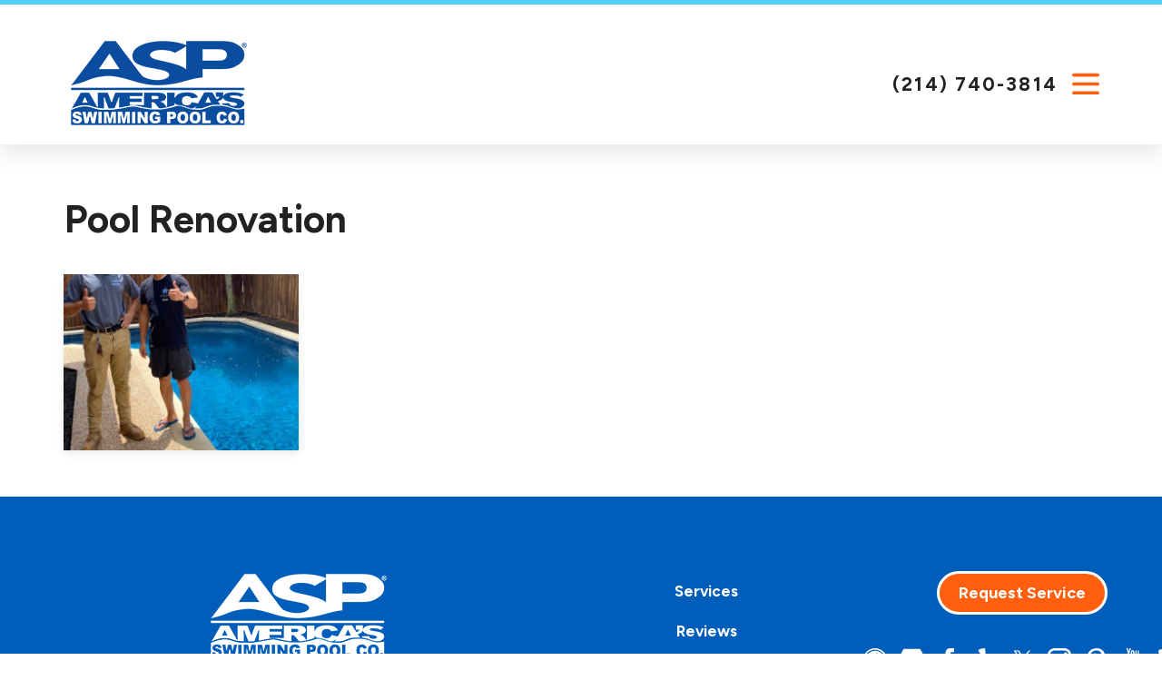

--- FILE ---
content_type: text/html; charset=utf-8
request_url: https://www.asppoolco.com/dallas/about-us/see-our-local-work/pool-renovation/
body_size: 49469
content:
<!DOCTYPE html>
<html lang="en" data-anim="1" data-prlx="1" data-flr="1" data-i="x37dc20xp4z" data-is="byia5vwv92l" data-gmap="AIzaSyCna5tMEi1narS0XDONMajZJnLoCsXTuV4" data-sa="7HIVs5hCocRmmI0TjbeV9onevOMewOAK4wQdq0dorIrdA8poEZVIkZjJcZq6qG%2FAlQgwHtSwc2TB68Dbh6ZPO75pxEMeW9%2BJDuvatTprZs6atGQBUIU%2FIDGYmbKpR85z%2F%2FaVbXwpHeYT2SjlBXKcVRuO7Ag99VQBdBfVYZPV%2BlyuayDL">
<head>
	<title>Pool Renovation | ASP - America's Swimming Pool Company of Dallas</title>
	<link rel="canonical" href="https://www.asppoolco.com/dallas/about-us/see-our-local-work/pool-renovation/"/>
	<meta content="text/html; charset=utf-8" http-equiv="Content-Type"/>
	<meta content="initial-scale=1" name="viewport"/>
	<meta http-equiv="X-UA-Compatible" content="IE=edge,chrome=1"/>
	<meta name="description" content="Pool Renovation - At ASP, all our pool technicians are certified pool operators with the National Swimming Pool Foundation, equipped to take care of any pool or spa. Get a free pool inspection from us today!"/>
	<meta property="og:type" content="website"/>
	<meta property="og:site_name" content="ASP – America’s Swimming Pool Company"/>
	<meta property="og:url" content="https://www.asppoolco.com/dallas/about-us/see-our-local-work/pool-renovation/"/>
	<meta property="og:image" content="https://www.asppoolco.com/assets/ASP-Social-Share.jpg"/>
	<meta name="twitter:card" content="summary_large_image"/>
	<meta name="twitter:site" content="@americaspoolco"/>
	<meta name="twitter:image" content="https://www.asppoolco.com/assets/ASP-Social-Share.jpg"/>
	<meta property="article:publisher" content="https://www.facebook.com/ASPpoolco/"/>
	<meta name="google-site-verification" content="YaRtrIV-C7OxVh8v9rqq3bMdmeVDWlsNWV2-62uM-mY"/>
	<meta name="msvalidate.01" content="C3F3BC7C934F6B425D2A15307AA60600"/>
	<link rel="preload" href="/assets/logo-dark.png" as="image" type="image/png"/>
	<link rel="preconnect" href="https://fonts.googleapis.com"/>
	<link rel="preconnect" href="https://fonts.gstatic.com" crossorigin/>
	<link rel="preload" as="image" href="/assets/design/pop-up-btn-hover.png"/>
	<link rel="preload" href="/includes/panels/cta/grid-cta.css" as="style"/>
	<link rel="preload" as="image" href=""/>
	<script type="text/javascript">
(function(n){var t=n.Process||{},i=function(n){var t=+n;return isNaN(t)?n:t},u=function(n){return decodeURIComponent(n.replace(/\+/g,"%20"))},h=/\{(.+?)\}/g,c=window.location.hash&&window.location.hash[1]==="~"&&!/\bSPPC=./i.test(document.cookie||""),s=[],e=null,r=null,o=null,f=null;t.Page=function(n){for(var i=n.length;i--;)c?s.push(n[i]):t.Element(document.getElementById(n[i]))};t.Delayed=function(){var n,i;for(r=null;n=s.shift();)t.Element(document.getElementById(n));try{i=new CustomEvent("process.delayed",{bubbles:!0,cancelable:!0});document.documentElement.dispatchEvent(i)}catch(u){}};t.Element=function(n){if(n)switch(n.getAttribute("data-process")){case"if":t.If(n);break;case"replace":t.Replace(n);break;default:t.Fix(n)}};t.Replace=function(n){var i,f=n.parentNode,r=document.createTextNode(t.Get(n.getAttribute("data-replace"))),u=n.firstElementChild;u&&u.getAttribute&&(i=u.getAttribute("href"))&&i.substring(0,4)==="tel:"&&(i=document.createElement("a"),i.setAttribute("href","tel:"+r.data),i.appendChild(document.createTextNode(r.data)),r=i);f.insertBefore(r,n);f.removeChild(n)};t.Fix=function(n){var r,u,i,f=n.attributes.length,e=n.childNodes.length;if(n.nodeName==="SCRIPT"){n.parentNode.removeChild(n);return}while(f--)r=n.attributes[f],r.name.substring(0,13)=="data-replace-"&&(u=r.name.substring(13),n.setAttribute(u,t.Get(r.value)),n.removeAttribute(r.name));while(e--)i=n.childNodes[e],i.nodeType===3&&i.data&&i.data.indexOf("{")>=0&&(i.data=t.Get(i.data))};t.If=function(n){for(var i,u,f,e,o=n.parentNode,s=n.attributes.length,r=undefined;s--;){i=n.attributes[s];switch(i.name){case"field":r=t.Check(n,t.Get(i.value));break;case"nofield":r=!t.Check(n,t.Get(i.value))}if(r!==undefined)break}if(r)for(u=n.childNodes,f=0,e=u.length;f<e;f++)o.insertBefore(u[0],n);o.removeChild(n)};t.Check=function(n,r){for(var u,f,e=n.attributes.length;e--;){u=n.attributes[e];switch(u.name){case"equals":return r==t.Get(u.value);case"gt":case"greaterthan":case"morethan":return i(r)>i(t.Get(u.value));case"gte":return i(r)>=i(t.Get(u.value));case"lt":case"lessthan":case"lesserthan":return i(r)<i(t.Get(u.value));case"lte":return i(r)<=i(t.Get(u.value));case"ne":case"notequals":return r!=t.Get(u.value);case"contains":return f=t.Get(u.value),r.indexOf(f>=0);case"notcontains":return f=t.Get(u.value),!r.indexOf(f>=0);case"in":return f=t.Get(u.value),t.InArray(r,(""+f).split(","));case"notin":return f=t.Get(u.value),!t.InArray(r,(""+f).split(","));case"between":return f=t.Get(u.value).Split(","),f.length==2&&i(r)>=i(f[0])&&i(r)<=i(f[1])?!0:!1}}return!!r};t.InArray=function(n,t){for(var i=t.length;i--;)if(t[i]==n)return!0;return!1};t.Get=function(n){return n.replace(h,function(n,i){var r=i.split("/"),f=r.shift();return t.Data(f.split(":"),0,r[0])||u(r.shift()||"")})};t.Data=function(n,i,r){var u;switch(n[i].toLowerCase()){case"f":return t.Format(n[i+1],n,i+2,r);case"if":return t.Data(n,i+1)?n.pop():"";case"ifno":case"ifnot":return t.Data(n,i+1)?"":n.pop();case"q":case"querystring":return t.Query(n[i+1])||"";case"session":case"cookie":return t.Cookie(n[i+1])||"";case"number":return t.Number(n[i+1],r)||"";case"request":return u=t.Cookie("RWQ")||window.location.search,u&&u[0]==="?"&&n[i+1]&&n[i+1][0]!="?"&&(u=u.substr(1)),u;case"u":return t.UserData(n[i+1])||"";default:return""}};t.Format=function(n,i,r,u){var h,f,s,e,o;if(!n||r>i.length-1)return"";if(h=null,f=null,n=n.toLowerCase(),e=0,n=="binary")e=2;else if(r+1<i.length)switch(n){case"p":case"phone":case"p2":case"phone2":case"p3":case"phone3":i[r].indexOf("0")>=0&&(f=i[r],e=1);break;default:s=parseInt(i[r]);isNaN(s)||(h=s,e=1)}o=t.Data(i,r+e,u);switch(n){case"p":case"phone":return t.Phone(""+o,f);case"p2":case"phone2":return t.Phone(""+o,f||"000.000.0000");case"p3":case"phone3":return t.Phone(""+o,f||"000-000-0000");case"tel":return t.Phone(""+o,f||"0000000000")}};t.Phone=function(n,t){var u,i,f,r;if(!n)return"";if(u=n.replace(/\D+/g,""),u.length<10)return n;for(i=(t||"(000) 000-0000").split(""),f=0,r=0;r<i.length;r++)i[r]=="0"&&(f<u.length?i[r]=u[f++]:(i.splice(r,1),r--));return f==10&&u.length>10&&i.push(" x"+u.substring(10)),i.join("")};t.Query=function(n){var r,f,o,i,s;if(!e)for(e={},r=t.Cookie("RWQ")||window.location.search,f=r?r.substring(1).split("&"):[],o=f.length;o--;)i=f[o].split("="),s=u(i.shift()).toLowerCase(),e[s]=i.length?u(i.join("=")):null;return e[n.toLowerCase()]};t.Cookie=function(n){var f,i,o,e,t;if(!r)for(r={},f=document.cookie?document.cookie.split("; "):[],i=f.length;i--;){o=f[i].split("=");e=u(o.shift()).toLowerCase();t=o.join("=");switch(t[0]){case"#":r[e]=+t.substring(1);break;case":":r[e]=new Date(+t.substring(1));break;case"!":r[e]=t==="!!";break;case"'":r[e]=u(t.substring(1));break;default:r[e]=u(t)}}for(f=n.split("|"),i=0;i<f.length;i++)if(t=r[f[i].toLowerCase()],t)return t;return""};t.UserData=function(n){switch(n){case"DisplayName":return t.Cookie("U_DisplayName")||"";case"TimeOfDay":var r=new Date,i=r.getHours();return i>=17||i<5?"Evening":i<12?"Morning":"Afternoon"}};t.Number=function(n,i){var s,u,r,e;if(!i)return i;if(!o)for(o={},s=(t.Cookie("PHMAP")||"").split(","),e=0;e<s.length;e++)u=(s[e]||"").split("="),u.length===2&&(o[u[0]]=u[1]);return r=o[i],r&&r!=="0"||(r=i),f||(f={}),f[r]=1,r};t.Phones=function(){var n,t;if(f){n=[];for(t in f)f.hasOwnProperty(t)&&n.push(t);return n.join("|")}return null};n.Process=t;document.documentElement&&(document.documentElement.clientWidth<=1280||(t.Cookie("pref")&1)==1)&&(document.documentElement.className+=" minimize")})(this);
(function(){function o(){var r,n,u;for(v(),f=!0,n=0;n<t.length;n++)r=t[n],s(r[0],r[1]);for(t.length=0,n=0;n<i.length;n++)u=i[n],l(u);i.length=0;window.removeEventListener("DOMContentLoaded",o)}function v(){for(var t,i,f,e,h=document.querySelectorAll("script[src],script[data-require]"),o=0;o<h.length;o++){var c=h[o],s=c.getAttribute("src"),n=c.getAttribute("data-require");if(s||n)for(t=n&&n[0]==="["?u(a(n)):[],s&&t.push(s),i=0;i<t.length;i++)f=t[i],e=/(.+?)\.\d{13}(\.\w{2,12})$/.exec(f),e&&(f=e[1]+e[2]),r[f]=1}}function s(i,u){var h,c,s,o;if(!f){t.push([i,u]);return}for(h=[],c=!1,o=0;o<i.length;o++){if(s=i[o],!s||e[s])continue;else r[s]||(h.push(s),r[s]=1);c=!0}for(typeof u=="function"&&(c?n.push([i,u]):u(window.jQuery)),o=0;o<h.length;o++)y(h[o])}function y(n){if(n.indexOf("http://")===0)throw new Error("Cannot load scripts over unsecure channel: "+n);else n.indexOf("/common/")===0||n.indexOf("/cms/")===0?w(n):p(n)}function p(n){var t=document.createElement("script");t.setAttribute("async","async");t.setAttribute("src",n);n.indexOf("callback=registerGmap")===-1?t.addEventListener("load",function(){h(n)}):window.registerGmap=function(){h(n)};t.addEventListener("error",function(){throw new Error("Unable to load script: '"+n+"'");});document.head.appendChild(t)}function w(n,t){var i=document.createElement("script");if(i.setAttribute("data-require",'["'+n+'"]'),n.indexOf("/common/usc/js/")===0||n==="/common/usc/p/video.js")if(typeof Promise=="undefined")throw new Error("This browser doesn't support ES6 modules.  Cannot load: '"+n+"'");else i.setAttribute("type","module");typeof t=="string"?i.text=t:i.src=n;document.head.appendChild(i)}function b(){var n=document.documentElement.getAttribute("data-gmap");return n?"&key="+n:""}function u(n){var i,r,u,f,t;for(Array.isArray(n)||(n=[n]),i={},r=0;r<n.length;r++)if(n[r])for(u=c[n[r]]||n[r],Array.isArray(u)||(u=[u]),f=0;f<u.length;f++)t=u[f],t.indexOf("://")!==-1||t[0]==="/"?i[t]=1:t.indexOf("admin/")===0?i["/common/"+t+".js"]=1:t.indexOf("usc/")===0?i["/common/"+t+".js"]=1:t.indexOf("cms/")===0?i["/"+t+".js"]=1:i["/common/js/"+t+".js"]=1;return Object.keys(i)}function h(n){for(var t,o=u(n),r=0;r<o.length;r++)t=o[r],e[t]=1,f?l(t):i.push(t)}function l(t){for(var u,h,r,f=[],i=0;i<n.length;i++)r=n[i],r[0].indexOf(t)!==-1&&f.push(r);for(i=0;i<f.length;i++){var r=f[i],o=r[0],s=[];for(u=0;u<o.length;u++)e[o[u]]||s.push(o[u]);if((r[0]=s,!s.length)&&(h=r[1],h))try{h(window.jQuery)}catch(c){console.warn(c.stack)}}for(i=n.length-1;i>=0;i--)r=n[i],r[0].length||n.splice(i,1)}var a=function(n,t){return(window.JSON2||JSON).parse(n,t)},f=!1,t=[],i=[],r={},e={},n=[],c;document.readyState==="complete"||document.readyState==="loaded"||document.readyState==="interactive"?o():window.addEventListener("DOMContentLoaded",o);c={jquery:["j/jquery.3.x","j/jquery.ui"],"j/jquery":"j/jquery.3.x",poly:"usc/p/poly",cookie:"j/jquery.cookie",jwplayer:"/common/js/v/jwplayer.js",map:"m/gmap",googlemap:"https://maps.googleapis.com/maps/api/js?v=3&libraries=places&callback=registerGmap"+b(),ace:"https://cdnjs.cloudflare.com/ajax/libs/ace/1.4.11/ace.js"};window.requireLoading=function(n){var t=u(n);return t&&r[t[0]]};window.require=window.require2=window.rrequire=function(n,t){var i=u(n),f,r;for(typeof t!="function"&&typeof arguments[2]=="function"&&(t=arguments[2]),f=!1,r=0;r<i.length;r++)i[r].indexOf("jquery")!==-1&&(f=!0);f?(console.warn("Requiring jQuery should be avoided for performance reasons."),s(i,t)):s(i,t)};window.register=h})();
</script>
	<script src="https://momnt-prod.s3.amazonaws.com/widgets/mega_widget.min.js" defer></script>
	<link rel="stylesheet" type="text/css" href="/cms/includes/c2ng6c3r7nd.2510060751541.css"/>
	<script>(function(){
var cook = /(?:^|\b)COOK=(.+?)(?:$|;)/.exec( document.cookie )?.[1];
var analytics;
var marketing;
if(cook==='YES'){analytics=true;marketing=true;}
else if(cook==='NO!'){analytics=false;marketing=false;}
else if(cook==='ANALYTICS'){analytics=true;marketing=false;}
else if(cook==='MARKETING'){analytics=false;marketing=true;}
else{analytics=true;marketing=navigator.globalPrivacyControl||window.doNotSell?false:true;}
window.$consentState={analytics,marketing};
})();</script>
<script type="module" src="/common/usc/p/manage-cookies.js"></script>
</head>
<body class="p-pool-renovation b-about-us id-20865709" data-config="h_2xom1k.c77\b9ut8e9t.2b0\ww7ceh6a.56o\7vcmt74j.d6v" data-id="20865709" data-s="44" data-i="450804" data-p="417" data-fk="34272" data-location="48030">
	<div id="AccessZone"></div>
	<header id="HeaderZone"><div class="hdr v2 lt-bg lcl" id="SmLocalHeaderV2" universal_="true" data-showhide="true" data-header="true" data-class-name="mnu-opn" data-html-class="true">
	
	
	
	
	<style>
		.fly-nv {
			display: none
		}
	</style>
	<a name="SiteTop"></a>
	<div class="flx f_sb pd_tp-60">
		<div class="phn mbl ta_c shw-800 flx f_m">
			<a class="fnt_phn" href="tel:(214) 740-3814" id="SmLocalHeaderV2_1" data-replace-href="tel:{F:P:Cookie:PPCP1/(214)%20740-3814}"><svg viewBox="0 0 24 24"><use data-href="/cms/svg/site/flccnhoylvq.24.svg#phone"></use></svg></a>
		</div>
		<a class="tp-lg blk fit pd_tp pd_bt" href="/dallas/">
			<img class="dk-lg ta_c-500" alt="ASP - America's Swimming Pool Company of Dallas" title="ASP - America's Swimming Pool Company of Dallas" src="/images/brand/logo-dark.png" fetchpriority="high">
			<img class="lt-lg ta_c-500" alt="ASP - America's Swimming Pool Company of Dallas" title="ASP - America's Swimming Pool Company of Dallas" src="/images/brand/logo-light.png" fetchpriority="high">
		</a>
		<div class="nv-wrp">
			<div class="hd-1280 pd_bt-20 pd_tp-20 tp-br" id="SmLocalHeaderV2TopBarContent">
			<div class="flx f_m f_r">
				<nav class="sec-nv" aria-label="Quick Links" id="SmLocalHeaderV2QuickLinks">
					<ul class="flx f_m f_r">
						<li class="f_m flx">
							<img src="/assets/pin.png" alt="map pin">
							<strong class="blk mrg_lt-10 mrg_rt-10">Dallas</strong>
							<a href="/locations/" class="chng-lc">Change Location</a>
						</li>
						<li class="mrg_lt-90">
							<a class="clr-swp nv-lnk" href="https://americas-swimming-pool-co-dallas.careerplug.com/account" target="_blank">Careers</a>
						</li>
					</ul>
				</nav>
				<div class="phn ta_c">
					<a class="fnt_phn blk" href="tel:(214) 740-3814" id="SmLocalHeaderV2_2" data-replace-href="tel:{F:P:Cookie:PPCP1/(214)%20740-3814}"><span id="SmLocalHeaderV2_3" data-process="replace" data-replace="{F:P:Cookie:PPCP1/(214)%20740-3814}">(214) 740-3814</span></a>
				</div>
			</div>
		</div>
			<div class="nv-br flx-blk-500 f_sb rlt">
				<div class="flx-blk-500 f_r f_m">
					<nav class="nv str flx f_m pd_v-30 el-tab-box" id="SmLocalHeaderV2TopNav" aria-label="Top Navigation" data-role="panel" data-closing="true" data-slider="true">	
						<ul class="mnu-nv flx f_sb f_m pd_bt-30 bdr_b pd_h-10">
							<li>
								<a class="blk" href="/site-search/" title="Search Our Site" aria-label="Search Our Site">
									<svg viewBox="0 0 24 24" class="blk" title="Search Icon"><use data-href="/cms/svg/site/flccnhoylvq.24.svg#search"></use></svg>
								</a>
							</li>
							<li>
								<a class="btn v1 sml mrg_lt-90" href="/dallas/request-service/">Request Service</a>
								<div class="flx f_m f_c pd_tp-40">
									<picture role="presentation">
										<img src="/assets/pin.png" alt="">
									</picture>
									<span class="blk mrg_rt-20 mrg_lt-20">Dallas</span>
									<a href="/locations/" class="chng-lc">Change Location</a>
								</div>
							</li>
							<li>
								<button class="blk clr-lnk" title="Close the Menu" aria-label="Close the Menu" data-role="btn">
									<svg viewBox="0 0 24 24" class="blk" title="Close the Menu"><use data-href="/cms/svg/site/flccnhoylvq.24.svg#close"></use></svg>
								</button>
							</li>
						</ul>
						<ul class="flx str" role="menubar" aria-label="Top Navigation">
							<li class=" frt-itm flx f_wrp f_m ato rlt" role="menuitem">
								<a class="flx f_clm f_m f_c nv-lnk ato pd_h-10 clr-swp str" href="/services/" target="">
									Services
								</a>
								
									<span class="el-tab lvl-1 rlt mrg_lt icn fit blk pd_tp-10 pd_bt-10 pd_h-10" aria-label="Open child menu of Services">
										<svg viewBox="0 0 24 24" class="blk" role="presentation"><use data-href="/cms/svg/site/flccnhoylvq.24.svg#arrow_down"></use></svg>
									</span>
									<ul class="fly-nv el-panel sld full ui-scroll bg-bx lk-bg alt pd_v-10  pd_h-10" role="menu">
										
										<li class=" flx f_m f_wrp el-tab-box" role="menuitem" data-closing="true">
											<a class="clr-swp nv-lnk ato blk pd_bt-30 pd_tp-30 four-fifths" href="/services/pool-cleaning/" target="">Pool Cleaning</a>
											
												<span class="el-tab rlt icn fit blk pd_tp-10 pd_bt-10 ta_r fifth" aria-label="Open child menu of Pool Cleaning">
													<svg viewBox="0 0 24 24" class="blk" role="presentation"><use data-href="/cms/svg/site/flccnhoylvq.24.svg#arrow_down"></use></svg>
												</span>
												<ul class="full el-panel pd_h-10 sld" role="menu">
													<li class="" role="menuitem">
														<a class="clr-swp nv-lnk blk pd_tp-20 pd_bt-20" href="/services/pool-cleaning/pool-filter-cleaning/" target="">Pool Filter Cleaning</a>
													</li><li class="" role="menuitem">
														<a class="clr-swp nv-lnk blk pd_tp-20 pd_bt-20" href="/dallas/services/pool-cleaning/maintenance-plans/" target="">Maintenance Plans</a>
													</li><li class="" role="menuitem">
														<a class="clr-swp nv-lnk blk pd_tp-20 pd_bt-20" href="/services/pool-cleaning/green-to-clean/" target="">Green-to-Clean</a>
													</li><li class="" role="menuitem">
														<a class="clr-swp nv-lnk blk pd_tp-20 pd_bt-20" href="/services/pool-cleaning/acid-wash/" target="">Acid Wash</a>
													</li>
												</ul>
											
										</li><li class=" flx f_m f_wrp el-tab-box" role="menuitem" data-closing="true">
											<a class="clr-swp nv-lnk ato blk pd_bt-30 pd_tp-30 four-fifths" href="/dallas/services/pool-repairs/" target="">Pool Repairs</a>
											
												<span class="el-tab rlt icn fit blk pd_tp-10 pd_bt-10 ta_r fifth" aria-label="Open child menu of Pool Repairs">
													<svg viewBox="0 0 24 24" class="blk" role="presentation"><use data-href="/cms/svg/site/flccnhoylvq.24.svg#arrow_down"></use></svg>
												</span>
												<ul class="full el-panel pd_h-10 sld" role="menu">
													<li class="" role="menuitem">
														<a class="clr-swp nv-lnk blk pd_tp-20 pd_bt-20" href="/services/pool-repairs/pool-equipment-repairs/" target="">Pool Equipment Repairs</a>
													</li><li class="" role="menuitem">
														<a class="clr-swp nv-lnk blk pd_tp-20 pd_bt-20" href="/services/pool-repairs/pool-heater-repair/" target="">Pool Heater Repair</a>
													</li>
												</ul>
											
										</li><li class=" flx f_m f_wrp el-tab-box" role="menuitem" data-closing="true">
											<a class="clr-swp nv-lnk ato blk pd_bt-30 pd_tp-30 four-fifths" href="/dallas/services/pool-remodeling/" target="">Pool Remodeling</a>
											
												<span class="el-tab rlt icn fit blk pd_tp-10 pd_bt-10 ta_r fifth" aria-label="Open child menu of Pool Remodeling">
													<svg viewBox="0 0 24 24" class="blk" role="presentation"><use data-href="/cms/svg/site/flccnhoylvq.24.svg#arrow_down"></use></svg>
												</span>
												<ul class="full el-panel pd_h-10 sld" role="menu">
													<li class="" role="menuitem">
														<a class="clr-swp nv-lnk blk pd_tp-20 pd_bt-20" href="/services/pool-remodeling/resurfacing-replastering/" target="">Resurfacing & Replastering</a>
													</li><li class="" role="menuitem">
														<a class="clr-swp nv-lnk blk pd_tp-20 pd_bt-20" href="/services/pool-remodeling/retiling/" target="">Retiling</a>
													</li><li class="" role="menuitem">
														<a class="clr-swp nv-lnk blk pd_tp-20 pd_bt-20" href="/services/pool-remodeling/pool-deck-remodeling/" target="">Pool Deck Remodeling</a>
													</li>
												</ul>
											
										</li><li class=" " role="menuitem" data-closing="true">
											<a class="clr-swp nv-lnk ato blk pd_bt-30 pd_tp-30 " href="/services/pool-inspections/" target="">Pool Inspections</a>
											
										</li><li class=" flx f_m f_wrp el-tab-box" role="menuitem" data-closing="true">
											<a class="clr-swp nv-lnk ato blk pd_bt-30 pd_tp-30 four-fifths" href="/services/pool-leak-detection/" target="">Pool Leak Detection</a>
											
												<span class="el-tab rlt icn fit blk pd_tp-10 pd_bt-10 ta_r fifth" aria-label="Open child menu of Pool Leak Detection">
													<svg viewBox="0 0 24 24" class="blk" role="presentation"><use data-href="/cms/svg/site/flccnhoylvq.24.svg#arrow_down"></use></svg>
												</span>
												<ul class="full el-panel pd_h-10 sld" role="menu">
													<li class="" role="menuitem">
														<a class="clr-swp nv-lnk blk pd_tp-20 pd_bt-20" href="/services/pool-leak-detection/leak-repair/" target="">Leak Repair</a>
													</li>
												</ul>
											
										</li><li class=" flx f_m f_wrp el-tab-box" role="menuitem" data-closing="true">
											<a class="clr-swp nv-lnk ato blk pd_bt-30 pd_tp-30 four-fifths" href="/services/pool-installation/" target="">Pool Installation</a>
											
												<span class="el-tab rlt icn fit blk pd_tp-10 pd_bt-10 ta_r fifth" aria-label="Open child menu of Pool Installation">
													<svg viewBox="0 0 24 24" class="blk" role="presentation"><use data-href="/cms/svg/site/flccnhoylvq.24.svg#arrow_down"></use></svg>
												</span>
												<ul class="full el-panel pd_h-10 sld" role="menu">
													<li class="" role="menuitem">
														<a class="clr-swp nv-lnk blk pd_tp-20 pd_bt-20" href="/services/pool-installation/fiberglass-pool-installation/" target="">Fiberglass Pool Installation</a>
													</li>
												</ul>
											
										</li><li class=" " role="menuitem" data-closing="true">
											<a class="clr-swp nv-lnk ato blk pd_bt-30 pd_tp-30 " href="/services/pool-covers/" target="">Pool Covers</a>
											
										</li><li class=" " role="menuitem" data-closing="true">
											<a class="clr-swp nv-lnk ato blk pd_bt-30 pd_tp-30 " href="/services/safety-fences/" target="">Safety Fences</a>
											
										</li><li class=" flx f_m f_wrp el-tab-box" role="menuitem" data-closing="true">
											<a class="clr-swp nv-lnk ato blk pd_bt-30 pd_tp-30 four-fifths" href="/services/fountains/" target="">Fountains</a>
											
												<span class="el-tab rlt icn fit blk pd_tp-10 pd_bt-10 ta_r fifth" aria-label="Open child menu of Fountains">
													<svg viewBox="0 0 24 24" class="blk" role="presentation"><use data-href="/cms/svg/site/flccnhoylvq.24.svg#arrow_down"></use></svg>
												</span>
												<ul class="full el-panel pd_h-10 sld" role="menu">
													<li class="" role="menuitem">
														<a class="clr-swp nv-lnk blk pd_tp-20 pd_bt-20" href="/services/fountains/fountain-cleaning/" target="">Fountain Cleaning</a>
													</li><li class="" role="menuitem">
														<a class="clr-swp nv-lnk blk pd_tp-20 pd_bt-20" href="/services/fountains/fountain-repair/" target="">Fountain Repair</a>
													</li>
												</ul>
											
										</li><li class=" " role="menuitem" data-closing="true">
											<a class="clr-swp nv-lnk ato blk pd_bt-30 pd_tp-30 " href="/services/commercial-pool-services/" target="">Commercial Pool Services</a>
											
										</li><li class=" " role="menuitem" data-closing="true">
											<a class="clr-swp nv-lnk ato blk pd_bt-30 pd_tp-30 " href="/dallas/services/outdoor-kitchen/" target="">Outdoor Kitchen</a>
											
										</li><li class=" " role="menuitem" data-closing="true">
											<a class="clr-swp nv-lnk ato blk pd_bt-30 pd_tp-30 " href="/dallas/services/pergola/" target="">Pergola</a>
											
										</li>
									</ul>
								
							</li><li class="  flx f_wrp f_m ato rlt" role="menuitem">
								<a class="flx f_clm f_m f_c nv-lnk ato pd_h-10 clr-swp str" href="/services/pool-installation/" target="">
									Pool Installation
								</a>
								
									<span class="el-tab lvl-1 rlt mrg_lt icn fit blk pd_tp-10 pd_bt-10 pd_h-10" aria-label="Open child menu of Pool Installation">
										<svg viewBox="0 0 24 24" class="blk" role="presentation"><use data-href="/cms/svg/site/flccnhoylvq.24.svg#arrow_down"></use></svg>
									</span>
									<ul class="fly-nv el-panel sld full ui-scroll bg-bx lk-bg alt pd_v-10  pd_h-10" role="menu">
										
										<li class=" " role="menuitem" data-closing="true">
											<a class="clr-swp nv-lnk ato blk pd_bt-30 pd_tp-30 " href="/services/pool-installation/fiberglass-pool-installation/" target="">Fiberglass Pool Installation</a>
											
										</li>
									</ul>
								
							</li><li class="selected  flx f_wrp f_m ato rlt" role="menuitem">
								<a class="flx f_clm f_m f_c nv-lnk ato pd_h-10 clr-swp str" href="/dallas/about-us/" target="">
									About Us
								</a>
								
									<span class="el-tab lvl-1 rlt mrg_lt icn fit blk pd_tp-10 pd_bt-10 pd_h-10" aria-label="Open child menu of About Us">
										<svg viewBox="0 0 24 24" class="blk" role="presentation"><use data-href="/cms/svg/site/flccnhoylvq.24.svg#arrow_down"></use></svg>
									</span>
									<ul class="fly-nv el-panel sld full ui-scroll bg-bx lk-bg alt pd_v-10  pd_h-10" role="menu">
										
										<li class=" " role="menuitem" data-closing="true">
											<a class="clr-swp nv-lnk ato blk pd_bt-30 pd_tp-30 " href="/dallas/about-us/meet-our-team/" target="">Meet Our Team</a>
											
										</li><li class=" flx f_m f_wrp el-tab-box" role="menuitem" data-closing="true">
											<a class="clr-swp nv-lnk ato blk pd_bt-30 pd_tp-30 four-fifths" href="/dallas/about-us/blog/" target="">Blog</a>
											
												<span class="el-tab rlt icn fit blk pd_tp-10 pd_bt-10 ta_r fifth" aria-label="Open child menu of Blog">
													<svg viewBox="0 0 24 24" class="blk" role="presentation"><use data-href="/cms/svg/site/flccnhoylvq.24.svg#arrow_down"></use></svg>
												</span>
												<ul class="full el-panel pd_h-10 sld" role="menu">
													<li class="" role="menuitem">
														<a class="clr-swp nv-lnk blk pd_tp-20 pd_bt-20" href="/dallas/about-us/blog/categories/" target="">Categories</a>
													</li><li class="" role="menuitem">
														<a class="clr-swp nv-lnk blk pd_tp-20 pd_bt-20" href="/dallas/about-us/blog/2025/" target="">2025</a>
													</li><li class="" role="menuitem">
														<a class="clr-swp nv-lnk blk pd_tp-20 pd_bt-20" href="/dallas/about-us/blog/2024/" target="">2024</a>
													</li><li class="" role="menuitem">
														<a class="clr-swp nv-lnk blk pd_tp-20 pd_bt-20" href="/dallas/about-us/blog/2022/" target="">2022</a>
													</li><li class="" role="menuitem">
														<a class="clr-swp nv-lnk blk pd_tp-20 pd_bt-20" href="/dallas/about-us/blog/2021/" target="">2021</a>
													</li><li class="" role="menuitem">
														<a class="clr-swp nv-lnk blk pd_tp-20 pd_bt-20" href="/dallas/about-us/blog/2020/" target="">2020</a>
													</li><li class="" role="menuitem">
														<a class="clr-swp nv-lnk blk pd_tp-20 pd_bt-20" href="/dallas/about-us/blog/2018/" target="">2018</a>
													</li><li class="" role="menuitem">
														<a class="clr-swp nv-lnk blk pd_tp-20 pd_bt-20" href="/dallas/about-us/blog/2017/" target="">2017</a>
													</li><li class="" role="menuitem">
														<a class="clr-swp nv-lnk blk pd_tp-20 pd_bt-20" href="/dallas/about-us/blog/2016/" target="">2016</a>
													</li>
												</ul>
											
										</li><li class=" " role="menuitem" data-closing="true">
											<a class="clr-swp nv-lnk ato blk pd_bt-30 pd_tp-30 " href="/photo-gallery/" target="">Photo Gallery</a>
											
										</li><li class=" flx f_m f_wrp el-tab-box" role="menuitem" data-closing="true">
											<a class="clr-swp nv-lnk ato blk pd_bt-30 pd_tp-30 four-fifths" href="/dallas/about-us/areas-we-service/" target="">Areas We Service</a>
											
												<span class="el-tab rlt icn fit blk pd_tp-10 pd_bt-10 ta_r fifth" aria-label="Open child menu of Areas We Service">
													<svg viewBox="0 0 24 24" class="blk" role="presentation"><use data-href="/cms/svg/site/flccnhoylvq.24.svg#arrow_down"></use></svg>
												</span>
												<ul class="full el-panel pd_h-10 sld" role="menu">
													<li class="" role="menuitem">
														<a class="clr-swp nv-lnk blk pd_tp-20 pd_bt-20" href="/dallas/about-us/areas-we-service/plano/" target="">Plano</a>
													</li><li class="" role="menuitem">
														<a class="clr-swp nv-lnk blk pd_tp-20 pd_bt-20" href="/dallas/about-us/areas-we-service/richardson/" target="">Richardson</a>
													</li><li class="" role="menuitem">
														<a class="clr-swp nv-lnk blk pd_tp-20 pd_bt-20" href="/dallas/about-us/areas-we-service/university-park/" target="">University Park</a>
													</li><li class="" role="menuitem">
														<a class="clr-swp nv-lnk blk pd_tp-20 pd_bt-20" href="/dallas/about-us/areas-we-service/highland-park/" target="">Highland Park</a>
													</li><li class="" role="menuitem">
														<a class="clr-swp nv-lnk blk pd_tp-20 pd_bt-20" href="/mckinney/" target="">McKinney</a>
													</li><li class="" role="menuitem">
														<a class="clr-swp nv-lnk blk pd_tp-20 pd_bt-20" href="/flower-mound/" target="">Flower Mound</a>
													</li>
												</ul>
											
										</li><li class="selected " role="menuitem" data-closing="true">
											<a class="clr-swp nv-lnk ato blk pd_bt-30 pd_tp-30 " href="/dallas/about-us/see-our-local-work/" target="">See Our Local Work</a>
											
										</li><li class=" " role="menuitem" data-closing="true">
											<a class="clr-swp nv-lnk ato blk pd_bt-30 pd_tp-30 " href="/blog/" target="">National Blog</a>
											
										</li><li class=" " role="menuitem" data-closing="true">
											<a class="clr-swp nv-lnk ato blk pd_bt-30 pd_tp-30 " href="/press-center/" target="">News</a>
											
										</li>
									</ul>
								
							</li><li class="  flx  f_m ato rlt" role="menuitem">
								<a class="flx f_clm f_m f_c nv-lnk ato pd_h-10 clr-swp str" href="/dallas/reviews/" target="">
									Reviews
								</a>
								
							</li><li class="  flx  f_m ato rlt" role="menuitem">
								<a class="flx f_clm f_m f_c nv-lnk ato pd_h-10 clr-swp str" href="/dallas/financing/" target="">
									Financing
								</a>
								
							</li><li class="  flx  f_m ato rlt" role="menuitem">
								<a class="flx f_clm f_m f_c nv-lnk ato pd_h-10 clr-swp str" href="https://americas-swimming-pool-co-dallas.careerplug.com/account" target="_blank">
									Careers
								</a>
								
							</li>
							<li class="flx  f_m hd-1280 ato rlt">
								<a class="srh-lnk blk hdn" href="/site-search/"><svg viewBox="0 0 24 24" class="blk" style="width: 1em; height: 1em" title="Search our site" aria-label="Search our site"><use data-href="/cms/svg/site/flccnhoylvq.24.svg#search"></use></svg></a>
							</li>
						</ul>
						
					</nav>
					<a href="/dallas/request-service/" class="btn v1 hd-1280">Request Service</a>
					<div class="flx br-cnt ta_c-500 f_m pd_tp-20 pd_bt-20 mbl-mn">
						<div class="phn ta_c shw-1280">
							<a class="fnt_phn blk hd-800" href="tel:(214) 740-3814" id="SmLocalHeaderV2_4" data-replace-href="tel:{F:P:Cookie:PPCP1/(214)%20740-3814}"><span id="SmLocalHeaderV2_5" data-process="replace" data-replace="{F:P:Cookie:PPCP1/(214)%20740-3814}">(214) 740-3814</span></a>
						</div>
						<button class="mnu-btn dkp" title="Main Menu" aria-label="Main Menu" data-role="btn"><svg viewBox="0 0 24 24" class="blk" role="presentation"><use data-href="/cms/svg/site/flccnhoylvq.24.svg#menu"></use></svg></button>
					</div>
				</div>
			</div>
		</div>
	</div>
	<div class="shw-800 pd_bt-60 flx f_m f_c">
		<picture role="presentation">
			<img src="/assets/pin.png" alt="">
		</picture>
		<span class="blk mrg_rt-20 mrg_lt-20">Dallas</span>
		<a href="/locations/" class="chng-lc">Change Location</a>
	</div>
	
</div>
<script id="Process_SmLocalHeaderV2" type="text/javascript" style="display:none;">window.Process&&Process.Page(['Process_SmLocalHeaderV2','SmLocalHeaderV2_1','SmLocalHeaderV2_2','SmLocalHeaderV2_3','SmLocalHeaderV2_4','SmLocalHeaderV2_5']);</script>
</header>
	<main id="MainZone"><form id="Form_SmPhotoGallerySystemV1Gallery" method="post" enctype="multipart/form-data" action="/dallas/about-us/see-our-local-work/pool-renovation/" data-search="1">
<input type="hidden" name="_m_" value="SmPhotoGallerySystemV1Gallery">
<section class="pto-glr-sys glr lt-bg pd_v-30" id="SmPhotoGallerySystemV1Gallery">
	
	
	
	<input type="hidden" id="ResultsPerPage" class="ui-cms-input" name="ResultsPerPage" value="12">
	<input type="hidden" id="PagingID" class="ui-cms-input" name="PagingID" value>
	<div class="mn_wd rsp_pd">
		<div class="mrg_bt-40 ui-repeater" id="SmPhotoGallerySystemV1GalleryInfo" data-content="true">
			
				<header>
					<h1>Pool Renovation</h1>
				</header>
			
			
			
			
		</div>
		<input type="hidden" class="ui-cms-input" id="SmPhotoGallerySystemV1GalleryPhotos__edit_" name="SmPhotoGallerySystemV1GalleryPhotos$_edit_" value>
<input type="hidden" class="ui-cms-input" id="SmPhotoGallerySystemV1GalleryPhotos__command_" name="SmPhotoGallerySystemV1GalleryPhotos$_command_" value>
<div id="SmPhotoGallerySystemV1GalleryPhotos" class="ui-repeater ui-ajax" data-site-host="https://www.asppoolco.com" data-icons="ngbzyxpc75u" data-infinite="true" data-ajaxreplace="true" data-needspaging="false">
			<ul class="img-lst ta_c flx-grd-ato-sz-mx-4-blk-500 ps-images" data-role="tbody">
				<li class='cms-repeater-placeholder' style='display:none !important'></li><li class="bg-bx lk-bg fit" data-item="i" data-key="504207">
					<a class="scl-img-itm blk hdn" href="javascript:void('Gallery')" data-img="/sub/48030/images/Dallas-Local-Gallery-2.jpg" data-title="Matthew Is One of Our Many Satisfied Customers." data-caption="" data-thumb="true">
						<div class="img pd-h-75 fit itm">
							<img src="[data-uri]" alt="A photo of our satisfied customer, Matthew" title="Matthew Is One of Our Many Satisfied Customers." data-bg="/sub/48030/images/Dallas-Local-Gallery-2.jpg"> 
						</div>
					</a>
				</li><li class='cms-repeater-placeholder' style='display:none !important'></li>
			</ul>
			<li class="lb-slide flx f_m" data-custom-item="true">
				<div class="flx f_m f_c full">
					<div class="mn_tn flx f_clm f_m">
						<div class="lb-img hdn">
							<img alt="" data-img="">
						</div>
						<div class="mrg_tp-20 ta_c">
							<strong class="fnt_t-4 fnt_tc-4" data-title=""></strong>
							<p class="pd_h-70" data-caption=""></p>
						</div>
					</div>
				</div>
			</li>
			<div class="lb-con dk-bg lb-zoom-0" aria-hidden="true" data-custom-box>
				<div class="lb-controls flx f_m f_sb"> 
					<div class="lb-paging" data-paging></div> 	
					<ul class="flx f_m" data-controls></ul>
				</div> 
				<div class="lb-background bg-bx lk-bg flx f_m">
					<div class="lb-arrows" data-arrows></div>
					<div class="lb-box mn_tn">					
						<ul class="lb-slide-con rlt" data-slides></ul>
					</div>
				</div>
			</div>
			
			
		</div>
	</div>
</section>
</form></main>
	<footer class="hd-pop" id="FooterZone"><section class="ftr v1 dk-bg rsp_pd" id="SmLocalFooterV1" universal_="true">
	
	
	
	
	<script type="application/ld+json">
		{
			"@context": "http://schema.org",
			"@type": "LocalBusiness",
			"name": "ASP - America's Swimming Pool Company of Dallas",
			"address": {
				"@type": "PostalAddress",
				"streetAddress": "17714 Bannister, Ste 3",
				"addressLocality": "Dallas",
				"addressRegion": "TX",
				"postalCode": "75252"
			},
			"image": "",
			"telePhone": "(214) 740-3814",
			"url": "https://www.asppoolco.com",
			"geo": {
				"@type": "GeoCoordinates",
				"latitude": "32.9892652",
				"longitude": "-96.7749553"
			}
		
		}
	</script>
	<div class="pd_h-30 no-sdw ">
		<div class="flx-blk-1024-mgd-l f_sb">
			<div class="fit ta_c-1024">
				<a href="/dallas/">
					
					
						
							<img class="dk-lg ta_c-1024" alt="ASP - America's Swimming Pool Company of Dallas" title="ASP - America's Swimming Pool Company of Dallas" src="/images/brand/logo-dark.png" loading="lazy">
						
					
					
					
						
							<img class="lt-lg ta_c-1024" alt="ASP - America's Swimming Pool Company of Dallas" title="ASP - America's Swimming Pool Company of Dallas" src="/images/brand/logo-light.png" loading="lazy">
						
					
				</a>
				<span id="SmLocalFooterV1_1" data-process="if" style="display:none" field="{Cookie:PPCP1/2147403814}"> 
					<div class="phn mrg_tp-30 ta_c">
						<div id="SmLocalFooterV1PhoneTitle">
							
								<strong class="fnt_t-6 fnt_tc-6">
									Ready to Take the Dive?
								</strong>
							
						</div>
						<a class="fnt_phn clr-swp blk" href="tel:(214) 740-3814" id="SmLocalFooterV1_2" data-replace-href="tel:{F:P:Cookie:PPCP1/(214)%20740-3814}"><span id="SmLocalFooterV1_3" data-process="replace" data-replace="{F:P:Cookie:PPCP1/(214)%20740-3814}">(214) 740-3814</span></a>
					</div>
				</span>
				<div id="Licenses" class="ta_c mrg_tp-10 ui-repeater">
					
						<span>
							License #: #300
						</span>
					
				
					
						<span>
							License #: Residential Appliance Installer Contractor #300
						</span>
					
				</div>
				<span class="blk ta_c lsc">
					Dallas, TX 75252<br>
					<a class="clr-swp txt-u" href="/locations/"><b>Change Location</b></a>
				</span>
			</div>
			<div class="ato ftr-nv ta_c-1024 pd_h" id="SmLocalFooterV1Nav">
				<nav>
					<ul class="f_c f_wrp flx-blk-1024" role="menu" aria-label="Footer Navigation">
						<li class="" role="menuitem">
							<a class="clr-swp pd_tp-30 pd_bt-30 nv-lnk blk" href="/services/" target="">Services</a>
						</li><li class="" role="menuitem">
							<a class="clr-swp pd_tp-30 pd_bt-30 nv-lnk blk" href="/dallas/reviews/" target="">Reviews</a>
						</li><li class="" role="menuitem">
							<a class="clr-swp pd_tp-30 pd_bt-30 nv-lnk blk" href="/our-family/" target="">Our Brand Family</a>
						</li><li class="" role="menuitem">
							<a class="clr-swp pd_tp-30 pd_bt-30 nv-lnk blk" href="https://americas-swimming-pool-co-dallas.careerplug.com/account" target="_blank">Careers</a>
						</li>
					</ul>
				</nav>
				<div class="ta_c mrg_tp-70 hd-1024">
					<svg viewBox="0 0 24 24" class="flr cntr"><use data-href="/cms/svg/site/flccnhoylvq.24.svg#flair"></use></svg>
					<strong class="fnt_t-1">Clean Water <br>Matters™</strong>
				</div>
			</div>
			<div class="fit hlf-1280 ta_c">
				<a class="btn v1" href="/dallas/request-service/">
					Request Service
				</a>
				<div class="mrg_tp-40 ui-repeater" id="SmLocalFooterV1Social">
					<ul class="flx-grd-sml f_c f_m">
						<li class="fit" data-item="i">
							<a class="so-lk blk clr-swp" href="https://americas-swimming-pool-co-dallas.careerplug.com/account" title="CareerPlug" aria-label="CareerPlug" target="_blank" rel="noopener">
								<svg viewBox="0 0 36 36" class="blk"><use data-href="/cms/svg/site/flccnhoylvq.36.svg#careerplug"></use></svg>
							</a>
						</li><li class="fit" data-item="i">
							<a class="so-lk blk clr-swp" href="https://www.google.com/maps?cid=11609266517792626779" title="Google+" aria-label="Google+" target="_blank" rel="noopener">
								<svg viewBox="0 0 36 36" class="blk"><use data-href="/cms/svg/site/flccnhoylvq.36.svg#google_plus"></use></svg>
							</a>
						</li><li class="fit" data-item="i">
							<a class="so-lk blk clr-swp" href="https://www.facebook.com/ASPDallasTexas/" title="Facebook" aria-label="Facebook" target="_blank" rel="noopener">
								<svg viewBox="0 0 36 36" class="blk"><use data-href="/cms/svg/site/flccnhoylvq.36.svg#facebook"></use></svg>
							</a>
						</li><li class="fit" data-item="i">
							<a class="so-lk blk clr-swp" href="https://www.yelp.com/biz/asp-americas-swimming-pool-company-dallas-2" title="Yelp" aria-label="Yelp" target="_blank" rel="noopener">
								<svg viewBox="0 0 36 36" class="blk"><use data-href="/cms/svg/site/flccnhoylvq.36.svg#yelp"></use></svg>
							</a>
						</li><li class="fit" data-item="i">
							<a class="so-lk blk clr-swp" href="https://twitter.com/ASPDallasTexas" title="Twitter" aria-label="Twitter" target="_blank" rel="noopener">
								<svg viewBox="0 0 36 36" class="blk"><use data-href="/cms/svg/site/flccnhoylvq.36.svg#twitter"></use></svg>
							</a>
						</li><li class="fit" data-item="i">
							<a class="so-lk blk clr-swp" href="https://www.instagram.com/aspdallastexas/" title="Instagram" aria-label="Instagram" target="_blank" rel="noopener">
								<svg viewBox="0 0 36 36" class="blk"><use data-href="/cms/svg/site/flccnhoylvq.36.svg#instagram"></use></svg>
							</a>
						</li><li class="fit" data-item="i">
							<a class="so-lk blk clr-swp" href="https://www.pinterest.com/ASPDallasTexas/" title="Pinterest" aria-label="Pinterest" target="_blank" rel="noopener">
								<svg viewBox="0 0 36 36" class="blk"><use data-href="/cms/svg/site/flccnhoylvq.36.svg#pinterest"></use></svg>
							</a>
						</li><li class="fit" data-item="i">
							<a class="so-lk blk clr-swp" href="https://www.youtube.com/@aspdallastx" title="YouTube" aria-label="YouTube" target="_blank" rel="noopener">
								<svg viewBox="0 0 36 36" class="blk"><use data-href="/cms/svg/site/flccnhoylvq.36.svg#youtube"></use></svg>
							</a>
						</li><li class="fit" data-item="i">
							<a class="so-lk blk clr-swp" href="https://www.linkedin.com/company/asp---america%27s-swimming-pool-company-of-dallas" title="LinkedIn" aria-label="LinkedIn" target="_blank" rel="noopener">
								<svg viewBox="0 0 36 36" class="blk"><use data-href="/cms/svg/site/flccnhoylvq.36.svg#linkedin"></use></svg>
							</a>
						</li>
					</ul>
				</div>
				<div class="ta_c mrg_tp-70 shw-1024">
					<svg viewBox="0 0 24 24" class="flr cntr"><use data-href="/cms/svg/site/flccnhoylvq.24.svg#flair"></use></svg>
					<strong class="fnt_t-1">Clean Water <br>Matters™</strong>
				</div>
			</div>
		</div>
	</div>
</section>
<script id="Process_SmLocalFooterV1" type="text/javascript" style="display:none;">window.Process&&Process.Page(['Process_SmLocalFooterV1','SmLocalFooterV1_1','SmLocalFooterV1_2','SmLocalFooterV1_3']);</script>
<section class="scp-ftr lt-bg" id="SmScorpionFooterV1" universal_="true">
		
	
	
	<div class="pd_tp pd_bt bg-bx lk-bg">
		<div class="flx-ato-rsp-mgd-l f_rev f_sb f_m pd_tp-90 pd_bt-90 rsp_pd-h ta_c-1024">
			<div class="inf blk">
				<small class="mrg_tp-10 blk">&copy; 2026 ASP Franchising SPE LLC. All rights reserved. Each location individually owned and operated.</small>
				<nav class="nv-dsp mrg_tp-10">
					<ul class="flx-blk-1024">
						<li class="mrg_rt-60"><u><a href="/accessibility/" target="_blank">Accessibility</a></u></li>
						<li class="mrg_rt-60"><u><a href="/site-map/" target="_blank">Site Map</a></u></li>
						<li class="mrg_rt-60"><u><a href="/privacy-policy/" target="_blank">Privacy Policy</a></u></li>
						<li class="mrg_rt-60"><u><a href="/terms-conditions/" target="_blank">Terms of Use</a></u></li>
						<li class="flx f_m"><span class="mrg_rt-30"> <svg viewBox="0 0 36 36"><use data-href="/cms/svg/site/flccnhoylvq.36.svg#privacy"></use></svg></span><a class="" href="/consumer-protection/" target="_blank">Your Privacy Choices</a></li>
					</ul>
				</nav>
			</div>
		</div>
	</div>
</section></footer>

<noscript id="deferred-styles">
	<link href="https://fonts.googleapis.com/css2?family=Figtree:ital,wght@0,400;0,500;0,600;0,700;1,400;1,500;1,600;1,700&family=Raleway:ital,wght@0,400;0,500;0,600;0,700;0,800;0,900;1,400;1,500;1,600;1,700;1,800;1,900&display=swap" rel="stylesheet"/>
</noscript>
<script>
var loadDeferredStyles = function() {
	var addStylesNode = document.getElementById('deferred-styles');
	var replacement = document.createElement('div');
	replacement.innerHTML = addStylesNode.textContent;
	document.body.appendChild(replacement)
	addStylesNode.parentElement.removeChild(addStylesNode);
};
var raf = requestAnimationFrame || mozRequestAnimationFrame ||
webkitRequestAnimationFrame || msRequestAnimationFrame;
if (raf) raf(function() { window.setTimeout(loadDeferredStyles, 0); });
else window.addEventListener('load', loadDeferredStyles);
</script>
<script type="text/javascript" src="/cms/includes/g7oxthlxz4u.2601151307454.js" defer data-require='["a/bootstrap2","svg","p/scroll","p/utils","p/site-header","p/slide-toggle","p/tabbable","p/show-hide","p/scrolling-list","p/http","p/visible","p/dialog","p/ajax-repeater","p/poly","p/form-proto","p/behaviors","p/form"]'></script>
<script type="text/javascript" src="https://analytics.scorpion.co/sa.js" defer></script>
<script type="text/javascript" src="//s7.addthis.com/js/300/addthis_widget.js" defer></script>
<script type="module" src="https://scorpionconnect.scorpion.co/s/bootstrap.9f0705af-9e01-e8af-4833-2de63a07b703.js"></script>
<script>
document.write=function(text){
  if(!text||!text.trim()){
	return;
  }
  var reg_script=/^(<script[^>]*?>)([\s\S]*?)<\/script>$/g;
  var m=reg_script.exec(text);
  if(m){
	var src=/\bsrc=["']([\s\S]+?)["']/g.exec(m[1]);
	var script=document.createElement('script');
	script.setAttribute('data-document-write','');
	document.body.appendChild(script);
	if(src){
	  script.src=src[1];
	}else{
	  script.innerHTML = m[2];
	}
  }else if(text.indexOf('<noscript')===-1){
	var parser=new DOMParser();
	var doc=parser.parseFromString(text,'text/html');
	while(doc.body.children.length){
	  document.body.appendChild(doc.body.firstElementChild);
	}
  }
};
(function(){
var list1=[];
var list2=[
	"%0D%0A",
	"%3C!--%20Global%20site%20tag%20(gtag.js)%20-%20Google%20Ads%3A%20AW-670207024%20--%3E",
	"%0D%0A%20%20",
	"%3Cscript%20async%20src%3D%22https%3A%2F%2Fwww.googletagmanager.com%2Fgtag%2Fjs%3Fid%3DAW-670207024%22%3E%3C%2Fscript%3E",
	"%0D%0A%20%20",
	"%3Cscript%3E%0D%0A%09window.dataLayer%20%3D%20window.dataLayer%20%7C%7C%20%5B%5D%3B%0D%0A%09function%20gtag()%20%7B%20dataLayer.push(arguments)%3B%20%7D%0D%0A%09%09gtag('js'%2C%20new%20Date())%3B%0D%0A%09%0D%0Agtag('config'%2C'AW-670207024')%3B%0D%0A%0D%0A%20%20%3C%2Fscript%3E",
	"%0D%0A%0A",
	"%3C!--%20Google%20Tag%20Manager%20--%3E",
	"%0D%0A",
	"%3Cscript%3E(function(w%2Cd%2Cs%2Cl%2Ci)%7Bw%5Bl%5D%3Dw%5Bl%5D%7C%7C%5B%5D%3Bw%5Bl%5D.push(%7B'gtm.start'%3A%0D%0Anew%20Date().getTime()%2Cevent%3A'gtm.js'%7D)%3Bvar%20f%3Dd.getElementsByTagName(s)%5B0%5D%2C%0D%0Aj%3Dd.createElement(s)%2Cdl%3Dl!%3D'dataLayer'%3F'%26l%3D'%2Bl%3A''%3Bj.async%3Dtrue%3Bj.src%3D%0D%0A'https%3A%2F%2Fwww.googletagmanager.com%2Fgtm.js%3Fid%3D'%2Bi%2Bdl%3Bf.parentNode.insertBefore(j%2Cf)%3B%0D%0A%7D)(window%2Cdocument%2C'script'%2C'dataLayer'%2C'GTM-M56HXNZ')%3B%3C%2Fscript%3E",
	"%0D%0A",
	"%3C!--%20End%20Google%20Tag%20Manager%20--%3E",
	"%0A",
	"%3C!--%20Facebook%20Pixel%20Code%20--%3E",
	"%0D%0A",
	"%3Cscript%3E%0D%0A!function(f%2Cb%2Ce%2Cv%2Cn%2Ct%2Cs)%7Bif(f.fbq)return%3Bn%3Df.fbq%3Dfunction()%7Bn.callMethod%3F%0D%0An.callMethod.apply(n%2Carguments)%3An.queue.push(arguments)%7D%3Bif(!f._fbq)f._fbq%3Dn%3B%0D%0An.push%3Dn%3Bn.loaded%3D!0%3Bn.version%3D'2.0'%3Bn.queue%3D%5B%5D%3Bt%3Db.createElement(e)%3Bt.defer%3D!0%3B%0D%0At.src%3Dv%3Bs%3Db.getElementsByTagName(e)%5B0%5D%3Bs.parentNode.insertBefore(t%2Cs)%7D(window%2C%0D%0Adocument%2C'script'%2C'%2F%2Fconnect.facebook.net%2Fen_US%2Ffbevents.js')%3B%0D%0A%0D%0Afbq('dataProcessingOptions'%2C%20%5B'LDU'%5D%2C%200%2C%200)%3B%0D%0A%0D%0Afbq('init'%2C%20'218997599112926')%3B%0D%0Afbq('track'%2C%20'PageView')%3B%3C%2Fscript%3E",
	"%0D%0A",
	"%3C!--%20End%20Facebook%20Pixel%20Code%20--%3E",
	"%0A",
	"%3C!--%20Facebook%20Pixel%20Code%20--%3E",
	"%0D%0A",
	"%3Cscript%3E%0D%0A!function(f%2Cb%2Ce%2Cv%2Cn%2Ct%2Cs)%7Bif(f.fbq)return%3Bn%3Df.fbq%3Dfunction()%7Bn.callMethod%3F%0D%0An.callMethod.apply(n%2Carguments)%3An.queue.push(arguments)%7D%3Bif(!f._fbq)f._fbq%3Dn%3B%0D%0An.push%3Dn%3Bn.loaded%3D!0%3Bn.version%3D'2.0'%3Bn.queue%3D%5B%5D%3Bt%3Db.createElement(e)%3Bt.defer%3D!0%3B%0D%0At.src%3Dv%3Bs%3Db.getElementsByTagName(e)%5B0%5D%3Bs.parentNode.insertBefore(t%2Cs)%7D(window%2C%0D%0Adocument%2C'script'%2C'%2F%2Fconnect.facebook.net%2Fen_US%2Ffbevents.js')%3B%0D%0A%0D%0Afbq('dataProcessingOptions'%2C%20%5B'LDU'%5D%2C%200%2C%200)%3B%0D%0A%0D%0Afbq('init'%2C%20'1660081164070523')%3B%0D%0Afbq('track'%2C%20'PageView')%3B%3C%2Fscript%3E",
	"%0D%0A",
	"%3C!--%20End%20Facebook%20Pixel%20Code%20--%3E",
	"%0A"
];
var ready=function(){
  requestAnimationFrame(function(){
	if(window.$consentState?.analytics){
	  for(var i=0;i<list1.length;i++){
	    var code=decodeURIComponent(list1[i]);
	    document.write(code);
	  }
	  list1.length=0;
    }
	if(window.$consentState?.marketing){
  	  for(var i=0;i<list2.length;i++){
	    var code=decodeURIComponent(list2[i]);
	    document.write(code);
	  }
	  list2.length=0;
    }
  });
  window.removeEventListener('DOMContentLoaded',ready);
};
switch (document.readyState){
  case 'complete':
  case 'loaded':
  case 'interactive':
	ready();
	break;
  default:
	window.addEventListener('DOMContentLoaded',ready);
  break;
}
window.$afterConsent=ready;
})();
</script>
</body>
</html>